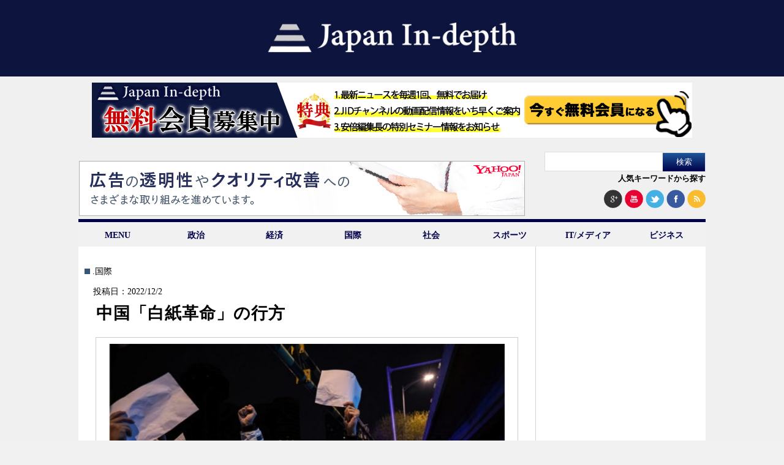

--- FILE ---
content_type: text/html; charset=UTF-8
request_url: https://japan-indepth.jp/?p=71413
body_size: 15887
content:
<!DOCTYPE html><head><meta charset="UTF-8"><meta name='robots' content='max-image-preview:large' /><link media="all" href="https://japan-indepth.jp/wp-content/cache/autoptimize/css/autoptimize_600def5383308c35e828ac3b23d50d1c.css" rel="stylesheet"><title>中国「白紙革命」の行方 | &quot;Japan In-depth&quot;［ジャパン・インデプス］</title><meta name="robots" content="max-snippet:-1, max-image-preview:large, max-video-preview:-1"/><meta name="keywords" content="pcr,ゼロコロナ,ロックダウン,中国,党大会,共産党,天安門事件,民主化,澁谷司,白紙革命,習近平,.国際" /><link rel="canonical" href="https://japan-indepth.jp/?p=71413" /><meta property="og:site_name" content="NEXT MEDIA &quot;Japan In-depth&quot;［ジャパン・インデプス］" /><meta property="og:type" content="article" /><meta property="og:title" content="中国「白紙革命」の行方 | &quot;Japan In-depth&quot;［ジャパン・インデプス］" /><meta property="og:url" content="https://japan-indepth.jp/?p=71413" /><meta property="og:image" content="https://s3-ap-northeast-1.amazonaws.com/japanindepth/wp-content/uploads/2022/12/J221202shibuyatop.jpg" /><meta property="og:image:secure_url" content="https://s3-ap-northeast-1.amazonaws.com/japanindepth/wp-content/uploads/2022/12/J221202shibuyatop.jpg" /><meta property="og:image:width" content="1000" /><meta property="og:image:height" content="650" /><meta property="article:published_time" content="2022-12-02T09:00:00Z" /><meta property="article:modified_time" content="2022-12-02T02:29:56Z" /><meta property="twitter:card" content="summary_large_image" /><meta property="twitter:domain" content="japan-indepth.jp" /><meta property="twitter:title" content="中国「白紙革命」の行方 | &quot;Japan In-depth&quot;［ジャパン・インデプス］" /><meta property="twitter:image" content="https://s3-ap-northeast-1.amazonaws.com/japanindepth/wp-content/uploads/2022/12/J221202shibuyatop.jpg" /> <script type="application/ld+json" class="aioseo-schema">{"@context":"https:\/\/schema.org","@graph":[{"@type":"WebSite","@id":"https:\/\/japan-indepth.jp\/#website","url":"https:\/\/japan-indepth.jp\/","name":"\"Japan In-depth\"\uff3b\u30b8\u30e3\u30d1\u30f3\u30fb\u30a4\u30f3\u30c7\u30d7\u30b9\uff3d","description":"\u30cb\u30c3\u30dd\u30f3\u306e\u6df1\u5c64\u3092\u5404\u754c\u306e\u5c02\u9580\u5bb6\u304c\u5206\u304b\u308a\u3084\u3059\u304f\u89e3\u8aac","publisher":{"@id":"https:\/\/japan-indepth.jp\/#organization"},"potentialAction":{"@type":"SearchAction","target":"https:\/\/japan-indepth.jp\/?s={search_term_string}","query-input":"required name=search_term_string"}},{"@type":"Organization","@id":"https:\/\/japan-indepth.jp\/#organization","name":"NEXT MEDIA \"Japan In-depth\"\uff3b\u30b8\u30e3\u30d1\u30f3\u30fb\u30a4\u30f3\u30c7\u30d7\u30b9\uff3d","url":"https:\/\/japan-indepth.jp\/"},{"@type":"BreadcrumbList","@id":"https:\/\/japan-indepth.jp\/?p=71413#breadcrumblist","itemListElement":[{"@type":"ListItem","@id":"https:\/\/japan-indepth.jp\/#listItem","position":"1","item":{"@id":"https:\/\/japan-indepth.jp\/#item","name":"\u30db\u30fc\u30e0","description":"\u30cb\u30e5\u30fc\u30b9\u306e\u6df1\u5c64\u3092\u5fb9\u5e95\u89e3\u8aac\u3059\u308bWEB\u30e1\u30c7\u30a3\u30a2","url":"https:\/\/japan-indepth.jp\/"},"nextItem":"https:\/\/japan-indepth.jp\/?p=71413#listItem"},{"@type":"ListItem","@id":"https:\/\/japan-indepth.jp\/?p=71413#listItem","position":"2","item":{"@id":"https:\/\/japan-indepth.jp\/?p=71413#item","name":"\u4e2d\u56fd\u300c\u767d\u7d19\u9769\u547d\u300d\u306e\u884c\u65b9","url":"https:\/\/japan-indepth.jp\/?p=71413"},"previousItem":"https:\/\/japan-indepth.jp\/#listItem"}]},{"@type":"Person","@id":"https:\/\/japan-indepth.jp\/?author=386#author","url":"https:\/\/japan-indepth.jp\/?author=386","name":"NORIKO FUJITANI"},{"@type":"WebPage","@id":"https:\/\/japan-indepth.jp\/?p=71413#webpage","url":"https:\/\/japan-indepth.jp\/?p=71413","name":"\u4e2d\u56fd\u300c\u767d\u7d19\u9769\u547d\u300d\u306e\u884c\u65b9 | \"Japan In-depth\"\uff3b\u30b8\u30e3\u30d1\u30f3\u30fb\u30a4\u30f3\u30c7\u30d7\u30b9\uff3d","inLanguage":"ja","isPartOf":{"@id":"https:\/\/japan-indepth.jp\/#website"},"breadcrumb":{"@id":"https:\/\/japan-indepth.jp\/?p=71413#breadcrumblist"},"author":"https:\/\/japan-indepth.jp\/?p=71413#author","creator":"https:\/\/japan-indepth.jp\/?p=71413#author","image":{"@type":"ImageObject","@id":"https:\/\/japan-indepth.jp\/#mainImage","url":"https:\/\/s3-ap-northeast-1.amazonaws.com\/japanindepth\/wp-content\/uploads\/2022\/12\/J221202shibuyatop.jpg","width":"1000","height":"650"},"primaryImageOfPage":{"@id":"https:\/\/japan-indepth.jp\/?p=71413#mainImage"},"datePublished":"2022-12-02T09:00:00+09:00","dateModified":"2022-12-02T02:29:56+09:00"},{"@type":"Article","@id":"https:\/\/japan-indepth.jp\/?p=71413#article","name":"\u4e2d\u56fd\u300c\u767d\u7d19\u9769\u547d\u300d\u306e\u884c\u65b9 | \"Japan In-depth\"\uff3b\u30b8\u30e3\u30d1\u30f3\u30fb\u30a4\u30f3\u30c7\u30d7\u30b9\uff3d","headline":"\u4e2d\u56fd\u300c\u767d\u7d19\u9769\u547d\u300d\u306e\u884c\u65b9","author":{"@id":"https:\/\/japan-indepth.jp\/?author=386#author"},"publisher":{"@id":"https:\/\/japan-indepth.jp\/#organization"},"datePublished":"2022-12-02T09:00:00+09:00","dateModified":"2022-12-02T02:29:56+09:00","articleSection":".\u56fd\u969b, PCR, \u30bc\u30ed\u30b3\u30ed\u30ca, \u30ed\u30c3\u30af\u30c0\u30a6\u30f3, \u4e2d\u56fd, \u515a\u5927\u4f1a, \u5171\u7523\u515a, \u5929\u5b89\u9580\u4e8b\u4ef6, \u6c11\u4e3b\u5316, \u6f81\u8c37\u53f8, \u767d\u7d19\u9769\u547d, \u7fd2\u8fd1\u5e73","mainEntityOfPage":{"@id":"https:\/\/japan-indepth.jp\/?p=71413#webpage"},"isPartOf":{"@id":"https:\/\/japan-indepth.jp\/?p=71413#webpage"},"image":{"@type":"ImageObject","@id":"https:\/\/japan-indepth.jp\/#articleImage","url":"https:\/\/s3-ap-northeast-1.amazonaws.com\/japanindepth\/wp-content\/uploads\/2022\/12\/J221202shibuyatop.jpg","width":"1000","height":"650"}}]}</script> <link rel='dns-prefetch' href='//codoc.jp' /><link rel='dns-prefetch' href='//japan-indepth.jp' /> <script type="text/javascript">window._wpemojiSettings = {"baseUrl":"https:\/\/s.w.org\/images\/core\/emoji\/14.0.0\/72x72\/","ext":".png","svgUrl":"https:\/\/s.w.org\/images\/core\/emoji\/14.0.0\/svg\/","svgExt":".svg","source":{"concatemoji":"https:\/\/japan-indepth.jp\/wp-includes\/js\/wp-emoji-release.min.js?ver=6.2.7"}};
/*! This file is auto-generated */
!function(e,a,t){var n,r,o,i=a.createElement("canvas"),p=i.getContext&&i.getContext("2d");function s(e,t){p.clearRect(0,0,i.width,i.height),p.fillText(e,0,0);e=i.toDataURL();return p.clearRect(0,0,i.width,i.height),p.fillText(t,0,0),e===i.toDataURL()}function c(e){var t=a.createElement("script");t.src=e,t.defer=t.type="text/javascript",a.getElementsByTagName("head")[0].appendChild(t)}for(o=Array("flag","emoji"),t.supports={everything:!0,everythingExceptFlag:!0},r=0;r<o.length;r++)t.supports[o[r]]=function(e){if(p&&p.fillText)switch(p.textBaseline="top",p.font="600 32px Arial",e){case"flag":return s("\ud83c\udff3\ufe0f\u200d\u26a7\ufe0f","\ud83c\udff3\ufe0f\u200b\u26a7\ufe0f")?!1:!s("\ud83c\uddfa\ud83c\uddf3","\ud83c\uddfa\u200b\ud83c\uddf3")&&!s("\ud83c\udff4\udb40\udc67\udb40\udc62\udb40\udc65\udb40\udc6e\udb40\udc67\udb40\udc7f","\ud83c\udff4\u200b\udb40\udc67\u200b\udb40\udc62\u200b\udb40\udc65\u200b\udb40\udc6e\u200b\udb40\udc67\u200b\udb40\udc7f");case"emoji":return!s("\ud83e\udef1\ud83c\udffb\u200d\ud83e\udef2\ud83c\udfff","\ud83e\udef1\ud83c\udffb\u200b\ud83e\udef2\ud83c\udfff")}return!1}(o[r]),t.supports.everything=t.supports.everything&&t.supports[o[r]],"flag"!==o[r]&&(t.supports.everythingExceptFlag=t.supports.everythingExceptFlag&&t.supports[o[r]]);t.supports.everythingExceptFlag=t.supports.everythingExceptFlag&&!t.supports.flag,t.DOMReady=!1,t.readyCallback=function(){t.DOMReady=!0},t.supports.everything||(n=function(){t.readyCallback()},a.addEventListener?(a.addEventListener("DOMContentLoaded",n,!1),e.addEventListener("load",n,!1)):(e.attachEvent("onload",n),a.attachEvent("onreadystatechange",function(){"complete"===a.readyState&&t.readyCallback()})),(e=t.source||{}).concatemoji?c(e.concatemoji):e.wpemoji&&e.twemoji&&(c(e.twemoji),c(e.wpemoji)))}(window,document,window._wpemojiSettings);</script> <script type='text/javascript' id='jquery-js-after'>jQuery(document).ready(function() {
	jQuery(".e6f52dc566d20a520ffae7bd1dec9ffb").click(function() {
		jQuery.post(
			"https://japan-indepth.jp/wp-admin/admin-ajax.php", {
				"action": "quick_adsense_onpost_ad_click",
				"quick_adsense_onpost_ad_index": jQuery(this).attr("data-index"),
				"quick_adsense_nonce": "6d96e8c35a",
			}, function(response) { }
		);
	});
});</script> <link rel="https://api.w.org/" href="https://japan-indepth.jp/index.php?rest_route=/" /><link rel="alternate" type="application/json" href="https://japan-indepth.jp/index.php?rest_route=/wp/v2/posts/71413" /><link rel="EditURI" type="application/rsd+xml" title="RSD" href="https://japan-indepth.jp/xmlrpc.php?rsd" /><link rel="wlwmanifest" type="application/wlwmanifest+xml" href="https://japan-indepth.jp/wp-includes/wlwmanifest.xml" /><meta name="generator" content="WordPress 6.2.7" /><link rel='shortlink' href='https://japan-indepth.jp/?p=71413' /><link rel="alternate" type="application/json+oembed" href="https://japan-indepth.jp/index.php?rest_route=%2Foembed%2F1.0%2Fembed&#038;url=https%3A%2F%2Fjapan-indepth.jp%2F%3Fp%3D71413" /><link rel="alternate" type="text/xml+oembed" href="https://japan-indepth.jp/index.php?rest_route=%2Foembed%2F1.0%2Fembed&#038;url=https%3A%2F%2Fjapan-indepth.jp%2F%3Fp%3D71413&#038;format=xml" /><meta name="generator" content="Site Kit by Google 1.116.0" /><script type="text/javascript" src="https://japan-indepth.jp/wp-content/plugins/quicktime-embed/qtobject.js"></script> <script type="text/javascript">window._se_plugin_version = '8.1.9';</script> <script type="text/javascript">window._wp_rp_static_base_url = 'https://wprp.sovrn.com/static/';
	window._wp_rp_wp_ajax_url = "https://japan-indepth.jp/wp-admin/admin-ajax.php";
	window._wp_rp_plugin_version = '3.6.4';
	window._wp_rp_post_id = '71413';
	window._wp_rp_num_rel_posts = '4';
	window._wp_rp_thumbnails = true;
	window._wp_rp_post_title = '%E4%B8%AD%E5%9B%BD%E3%80%8C%E7%99%BD%E7%B4%99%E9%9D%A9%E5%91%BD%E3%80%8D%E3%81%AE%E8%A1%8C%E6%96%B9';
	window._wp_rp_post_tags = ['pcr', '%E3%82%BC%E3%83%AD%E3%82%B3%E3%83%AD%E3%83%8A', '%E3%83%AD%E3%83%83%E3%82%AF%E3%83%80%E3%82%A6%E3%83%B3', '%E4%B8%AD%E5%9B%BD', '%E5%85%9A%E5%A4%A7%E4%BC%9A', '%E5%85%B1%E7%94%A3%E5%85%9A', '%E5%A4%A9%E5%AE%89%E9%96%80%E4%BA%8B%E4%BB%B6', '%E6%B0%91%E4%B8%BB%E5%8C%96', '%E6%BE%81%E8%B0%B7%E5%8F%B8', '%E7%99%BD%E7%B4%99%E9%9D%A9%E5%91%BD', '%E7%BF%92%E8%BF%91%E5%B9%B3', '.%E5%9B%BD%E9%9A%9B', 'kevin', 'a'];
	window._wp_rp_promoted_content = true;</script>  <script>(function (d, s, id) {
        var js, fjs = d.getElementsByTagName(s)[0];
        if (d.getElementById(id)) return;
        js = d.createElement(s);
        js.id = id;
        js.src = "//connect.facebook.net/ja_JP/sdk.js#xfbml=1&version=v2.7";
        fjs.parentNode.insertBefore(js, fjs);
    }(document, 'script', 'facebook-jssdk'));</script> <link rel="amphtml" href="https://japan-indepth.jp/?p=71413&#038;amp"> <script src="https://japan-indepth.jp/wp-content/themes/Japan-Indepth/jquery-1.11.1.min.js"></script> <script src="https://japan-indepth.jp/wp-content/themes/Japan-Indepth/imgLiquid-min.js"></script> <script>jQuery(document).ready(function($){
    $('.subMenu').hide();
    //
    $('.accordion .archive').click(function(e){     
        $('+div.subMenu',this).slideToggle();
		});
	});</script>  <script>(function() {
  var _fbq = window._fbq || (window._fbq = []);
  if (!_fbq.loaded) {
    var fbds = document.createElement('script');
    fbds.async = true;
    fbds.src = '//connect.facebook.net/en_US/fbds.js';
    var s = document.getElementsByTagName('script')[0];
    s.parentNode.insertBefore(fbds, s);
    _fbq.loaded = true;
  }
})();
window._fbq = window._fbq || [];
window._fbq.push(['track', '6028090277049', {'value':'0.00','currency':'JPY'}]);</script> <noscript><img height="1" width="1" alt="" style="display:none" src="https://www.facebook.com/tr?ev=6028090277049&amp;cd[value]=0.00&amp;cd[currency]=JPY&amp;noscript=1" /></noscript>  <script>!function(f,b,e,v,n,t,s){if(f.fbq)return;n=f.fbq=function(){n.callMethod?
n.callMethod.apply(n,arguments):n.queue.push(arguments)};if(!f._fbq)f._fbq=n;
n.push=n;n.loaded=!0;n.version='2.0';n.queue=[];t=b.createElement(e);t.async=!0;
t.src=v;s=b.getElementsByTagName(e)[0];s.parentNode.insertBefore(t,s)}(window,
document,'script','//connect.facebook.net/en_US/fbevents.js');

fbq('init', '1668318060046821');
fbq('track', "PageView");</script> <noscript><img height="1" width="1" style="display:none"
src="https://www.facebook.com/tr?id=1668318060046821&ev=PageView&noscript=1"
/></noscript>  <script type="text/javascript">(function(add, cla){window['UserHeatTag']=cla;window[cla]=window[cla]||function(){(window[cla].q=window[cla].q||[]).push(arguments)},window[cla].l=1*new Date();var ul=document.createElement('script');var tag = document.getElementsByTagName('script')[0];ul.async=1;ul.src=add;tag.parentNode.insertBefore(ul,tag);})('//uh.nakanohito.jp/uhj2/uh.js', '_uhtracker');_uhtracker({id:'uha3B5jTIW'});</script> <link rel="stylesheet" href="https://maxcdn.bootstrapcdn.com/font-awesome/4.3.0/css/font-awesome.min.css">  <script async src="https://www.googletagmanager.com/gtag/js?id=UA-54616071-3"></script> <script>window.dataLayer = window.dataLayer || [];
  function gtag(){dataLayer.push(arguments);}
  gtag('js', new Date());

  gtag('config', 'UA-54616071-3');</script> </head><body> <script>(function(i,s,o,g,r,a,m){i['GoogleAnalyticsObject']=r;i[r]=i[r]||function(){
  (i[r].q=i[r].q||[]).push(arguments)},i[r].l=1*new Date();a=s.createElement(o),
  m=s.getElementsByTagName(o)[0];a.async=1;a.src=g;m.parentNode.insertBefore(a,m)
  })(window,document,'script','https://www.google-analytics.com/analytics.js','ga');

  ga('create', 'UA-54616071-1', 'auto');
  ga('send', 'pageview');
  
  $(function() {
  	$("#search_by_popular_words > a").click(function () {
  		var p = $("#execphp-7").offset().top-30;
  		$('html,body').animate({ scrollTop: p }, 'slow');
  		return false;
  	});
  });

  <!-- 画像リサイズ201503導入 -->
$(document).ready(function () {
  $(".img-inner").imgLiquid({fill:false});
	$(".thum-inner").imgLiquid({fill:false});
  //$(".imgLiquidNoFill").imgLiquid({fill:false});
});</script> <div id="fb-root"></div> <script>(function(d, s, id) {
  var js, fjs = d.getElementsByTagName(s)[0];
  if (d.getElementById(id)) return;
  js = d.createElement(s); js.id = id;
  js.src = "//connect.facebook.net/ja_JP/sdk.js#xfbml=1&version=v2.5&appId=141831259243386";
  fjs.parentNode.insertBefore(js, fjs);
}(document, 'script', 'facebook-jssdk'));</script> <div id="bg"><header class="nhd clearfix"><h1><a href="https://japan-indepth.jp"><img src="https://japan-indepth.jp/wp-content/themes/Japan-Indepth/images/logo_bg_blue.png" alt="Japan In-depth" class="logo"></a></h1><div style="width:980px; margin:0 auto;padding:10px 0 5px 0;"> <a href="https://japan-indepth.jp/?page_id=43937"><img src="https://japan-indepth.jp/wp-content/uploads/2022/09/jid_member_20220921.png" alt="無料会員募集中"></a></div><ul class="ad-sns-set clearfix"><li class="h-banner-area"> <script type="text/javascript" language="JavaScript">yads_ad_ds = '20209_14961';</script> <script type="text/javascript" language="JavaScript" src="https://yads.yahoo.co.jp/js/yads.js"></script> </li><li class="searchsns-area"><form role="search" method="get" id="searchform" class="searchform" action="https://japan-indepth.jp/"><div> <label class="screen-reader-text" for="s">検索:</label> <input type="text" value="" name="s" id="s" /> <input type="submit" id="searchsubmit" value="検索" /></div></form><div id="search_by_popular_words"><a href="#">人気キーワードから探す</a></div> <span> <a href="https://plus.google.com/u/0/b/112922819923224030010/112922819923224030010" target="blank"><img src="https://japan-indepth.jp/wp-content/themes/Japan-Indepth/images/google+.png" alt="googleplus"></a> <a href="https://www.youtube.com/channel/UCe-O-tGgzpiFpOqgwh-WmOA" target="blank"><img src="https://japan-indepth.jp/wp-content/themes/Japan-Indepth/images/you_tube.png" alt="youtube" ></a> <a href="https://twitter.com/japan_indepth" target="blank"><img src="https://japan-indepth.jp/wp-content/themes/Japan-Indepth/images/twitter2.png" alt="twitter" ></a> <a href="https://www.facebook.com/pages/Japan-In-depth/881025135256351" target="blank"><img src="https://japan-indepth.jp/wp-content/themes/Japan-Indepth/images/facebook2.png" alt="facebook" ></a> <a href="https://japan-indepth.jp/?feed=rss2" target="blank"><img src="https://japan-indepth.jp/wp-content/themes/Japan-Indepth/images/rss2.png" alt="rss" ></a> </span></li></ul><ul id="fade-in2" class="dropmenu"><li><a href="#">MENU</a><ul id=""><li><a href="https://japan-indepth.jp">HOME</a></li><li><a href="https://japan-indepth.jp/?cat=16">お知らせ</a></li><li><a href="https://japan-indepth.jp/?page_id=22">ご挨拶</a></li><li><a href="https://japan-indepth.jp/?post_type=articleauthor">執筆者一覧</a></li><li><a href="https://japan-indepth.jp/?page_id=516">プライバシーポリシー</a></li><li><a href="https://japan-indepth.jp/?page_id=357">お問い合わせ</a></li></ul></li><li><a href="https://japan-indepth.jp/?cat=38">政治</a></li><li><a href="https://japan-indepth.jp/?cat=39">経済</a></li><li><a href="https://japan-indepth.jp/?cat=6">国際</a></li><li><a href="https://japan-indepth.jp/?cat=25">社会</a></li><li><a href="https://japan-indepth.jp/?cat=137">スポーツ</a></li><li><a href="https://japan-indepth.jp/?cat=195">IT/メディア</a></li><li><a href="https://japan-indepth.jp/?cat=148">ビジネス</a></li></ul></header><div id="wrapper"><div id="main"><div id="new"><div class="singlecontent"> <span class="category"><a href="https://japan-indepth.jp/?cat=6" rel="category">.国際</a> </span><span class="date">　投稿日：2022/12/2</span><h3>中国「白紙革命」の行方</h3><div class="img-area"><div class="img-inner imgLiquid"> <img width="624" height="415" src="https://s3-ap-northeast-1.amazonaws.com/japanindepth/wp-content/uploads/2022/12/J221202shibuyatop-624x415.jpg" class="attachment-624x468 size-624x468 wp-post-image" alt="" decoding="async" /></div></div><div class="singlecontent2"><div class="del-w"><div class='wp_social_bookmarking_light'><div class="wsbl_facebook_share"><div id="fb-root"></div><fb:share-button href="https://japan-indepth.jp/?p=71413" type="button_count" ></fb:share-button></div><div class="wsbl_facebook_like"><div id="fb-root"></div><fb:like href="https://japan-indepth.jp/?p=71413" layout="button_count" action="like" width="100" share="false" show_faces="false" ></fb:like></div><div class="wsbl_twitter"><a href="https://twitter.com/share" class="twitter-share-button" data-url="https://japan-indepth.jp/?p=71413" data-text="中国「白紙革命」の行方" data-via="japan_indepth" data-lang="ja">Tweet</a></div><div class="wsbl_line"><a href='http://line.me/R/msg/text/?%E4%B8%AD%E5%9B%BD%E3%80%8C%E7%99%BD%E7%B4%99%E9%9D%A9%E5%91%BD%E3%80%8D%E3%81%AE%E8%A1%8C%E6%96%B9%0D%0Ahttps%3A%2F%2Fjapan-indepth.jp%2F%3Fp%3D71413' title='LINEで送る' rel=nofollow class='wp_social_bookmarking_light_a' ><img src='https://japan-indepth.jp/wp-content/plugins/wp-social-bookmarking-light/public/images/line88x20.png' alt='LINEで送る' title='LINEで送る' width='88' height='20' class='wp_social_bookmarking_light_img' /></a></div><div class="wsbl_hatena_button"><a href="//b.hatena.ne.jp/entry/https://japan-indepth.jp/?p=71413" class="hatena-bookmark-button" data-hatena-bookmark-title="中国「白紙革命」の行方" data-hatena-bookmark-layout="standard" title="このエントリーをはてなブックマークに追加"> <img src="//b.hatena.ne.jp/images/entry-button/button-only@2x.png" alt="このエントリーをはてなブックマークに追加" width="20" height="20" style="border: none;" /></a><script type="text/javascript" src="//b.hatena.ne.jp/js/bookmark_button.js" charset="utf-8" async="async"></script></div></div> <br class='wp_social_bookmarking_light_clear' /><div class="e6f52dc566d20a520ffae7bd1dec9ffb" data-index="3" style="float: none; margin:5px 0 5px 0; text-align:center;"><div class="ad-set"> <script async src="//pagead2.googlesyndication.com/pagead/js/adsbygoogle.js"></script>  <ins class="adsbygoogle adslot_2"
 style="display:inline-block"
 data-ad-client="ca-pub-9758356432339035"
 data-ad-slot="4435139705"></ins> <script>(adsbygoogle = window.adsbygoogle || []).push({});</script> </div></div></p><p class="has-text-align-right"><a href="https://japan-indepth.jp/?tag=%E6%BE%81%E8%B0%B7%E5%8F%B8">澁谷司</a>（アジア太平洋交流学会会長）</p><p><strong>【まとめ】</strong><strong></strong></p><p><strong>・彭載舟が10月30日「PCR検査は不要、習近平を罷免せよ」等のスローガンを掲げ、「北京四通橋横断幕事件」を起こした。</strong><strong></strong></p><p><strong>・習近平政権のロックダウンやPCR検査に対し、学生達は白紙を掲げて抗議の意志を示した。</strong><strong></strong></p><p><strong>・習近平政権が「第2次天安門事件」を起こせば、米国を中心とする世界が中国に対する制裁が更に厳しくなるのではないか。</strong></p><p>　</p><p>周知の如く、<strong>今年（2022年）10月13日</strong>、突如、<strong>彭載舟</strong>による「<strong>北京四通橋横断幕事件</strong>」が起きている。中国共産党第20回全国代表大会開催3日前だった。</p><p><strong>彭載舟の掲げた内容こそ、たぶん“民意”を代表していた</strong>のではないだろうか。結局、<strong>第20回党大会では、習近平主席の「第3期目続投」が決定し、“民意”とは逆の結果となった。</strong><strong></strong></p><p>彭載舟は裁判にかけられ、死刑になると思われた。けれども、裁判所で審議する際、判事・検事らが、彭の罪状として彼が「国賊、習近平を罷免せよ」と抗議したなどと言えるはずがない。そのためか、彭載舟は精神病院送りになる可能性が高い（a）という。</p><p>これで「北京四通橋横断幕事件」は一件落着、そして、事件は“風化”するかと思われた。しかし、同事件はSNSで拡散されていたのである。</p><p>さて、11月24日、新疆ウイグル自治区ウルムチ市の高層マンション15階から出火した。火は17階まで昇り、煙は21階まで上がった。</p><p>消防車がマンション付近へやって来た。ところが、当地では、厳格な「ゼロコロナ政策」が実施されていたので、約2時間も消火活動が遅れている。そのため、10人が死亡、9人が負傷した。だが、怪我人らが救急車で運ばれた病院の当直の医師の話では、死者は44人もいた（b）という。</p><p>ウルムチ市の火災を契機に、同市、北京市、上海市、南京市、広州市、武漢市等で、まず学生が立ち上がった。そこに、市民らが加わったのである。</p><p><strong>習近平政権は、約3年近くも、厳しいロックダウンやPCR検査を行い、人民の自由を奪って来た。</strong>そこで、<strong>学生達は(A4の)白紙を掲げて、抗議の意志を示した。</strong><strong></strong></p><p>彭載舟の命を賭けたパフォーマンス（「<strong>PCR検査は不要、習近平を罷免せよ」等のスローガン</strong>）は、人々に知れ渡っていたのである。抗議者が「白紙」を掲げるだけで彭の主張は十分伝わった。他方、<strong>警察当局は「白紙」を掲げただけの学生らを起訴するのが難しかったのである</strong>（c）。</p><p></p><p>実は、各地の集会で、学生や市民らが「共産党退陣」や「習近平退陣」を連呼した。おそらく、1989年の「<strong>民主化運動</strong>」以来、このような共産党トップの辞任要求はなかったのではないか。</p><p>デモ隊らの習近平主席の退陣要求は理解できる。しかし、万が一、共産党が「退陣」した場合、一体どうなるのか。</p><p>よく知られているように、<strong>中国は普通の民主主義国家とは異なり、共産党に代わる合法的野党が存在しない。</strong>中国民主党という非合法な政党が、地下に潜伏している。だが、同党が突然、現れても政権を担当できるとも思えない。</p><p>一方、共産党の8友党が共産党に代わって政権を担えるだろうか。所詮、弱小翼賛政党である。したがって、それも極めて考えにくい。</p><p>だとしたら、やはり人民解放軍が全面的に表に出て、軍事政権を樹立するのではないか。あるいは、清末民初のように、軍閥が跋扈する公算が大きい。</p><p>ところで、武漢市の抗議デモでは、警察、あるいは武装警察がデモ隊を蹴散らすため、発砲した（d）疑いが持たれている。</p><p>また、上海市では、すでにデモ鎮圧用車両が用意されている（e）という。明らかに、習近平政権は、人民弾圧の準備を始めたようである。</p><p>元来、<strong>習近平政権は、人民を徹底的に抑圧して管理するのをモットーとしている。</strong>「ゼロコロナ政策」もその一環である。だから、これ以上、各地でデモが激しくなれば「第2次天安門事件」（武力による人民の弾圧）が起こる可能性を排除できないだろう。</p><p>実際、習近平政策は、すでにこれを香港で行って来ている。けれども、仮に、<strong>習近平政権が「第2次天安門事件」を起こせば、米国（f）を中心とする世界（g）が中国に対する制裁が更に厳しくなるのではないか。</strong>すでに、<strong>中国経済はかなり悪化している。</strong>近い将来、経済破綻を起こしてもおかしくないだろう。</p><p>ただ、<strong>中国の政治的経済的混乱は、世界へ与えるインパクトが大きい。</strong>したがって、<strong>中国の「ソフトランディング」を期待したい</strong>のは我々だけではないだろう。</p><p>〔注〕</p><p>（a）『万維ビデオ』「勇士・彭立発の消息あり」（2022年11月12日付）</p><p>(<a href="https://video.creaders.net/2022/11/12/2546200.html">https://video.creaders.net/2022/11/12/2546200.html</a>)</p><p>（b）『中国瞭望』「新疆ウイグル自治区の火災、ネットでは死者44人と噂される　民衆が政府庁舎を取り囲み、市党書記を罵倒する」（2022年11月25日付）</p><p>(<a href="https://news.creaders.net/china/2022/11/25/2550784.html">https://news.creaders.net/china/2022/11/25/2550784.html</a>)</p><p>（c）『中国瞭望』「『<a href="https://japan-indepth.jp/?tag=%E7%99%BD%E7%B4%99%E9%9D%A9%E5%91%BD" class="st_tag internal_tag"  title="Posts tagged with 白紙革命">白紙革命</a>』に参加しても罪は問えない？ネットが武装警察拘束の詳細を暴露」（2022年11月28日付）</p><p>(<a href="https://news.creaders.net/china/2022/11/28/2551677.html">https://news.creaders.net/china/2022/11/28/2551677.html</a>)</p><p>（d）『中国瞭望』「武漢、銃声を聞いて驚く! 民衆はパニックになって逃げ出す&#8230;。」（2022年11月27日付）</p><p>(<a href="https://news.creaders.net/china/2022/11/27/2551361.html">https://news.creaders.net/china/2022/11/27/2551361.html</a>)</p><p>（e）『中国瞭望』「当局に『大きな動き』？ 上海市街中に暴動鎮圧用車両が出現」（2022年11月27日付）</p><p>(<a href="https://news.creaders.net/china/2022/11/27/2551383.html">https://news.creaders.net/china/2022/11/27/2551383.html</a>)</p><p>（f）『中国瞭望』「中国での抗議行動発生を受け、ホワイトハウスが声明を発表」（2022年11月28日付）</p><p>(<a href="https://news.creaders.net/us/2022/11/28/2551608.html">https://news.creaders.net/us/2022/11/28/2551608.html</a>)</p><p>（g）『中国瞭望』「白紙革命は瞬く間に世界に伝わる 国連人権機関が声を上げる」（2022年11月28日付）</p><p>(<a href="https://news.creaders.net/china/2022/11/28/2551587.html">https://news.creaders.net/china/2022/11/28/2551587.html</a>)</p><p>トップ写真：ゼロコロナ政策への抗議を行う民衆（2022年11月28日 <a href="https://japan-indepth.jp/?tag=%E4%B8%AD%E5%9B%BD" class="st_tag internal_tag"  title="Posts tagged with 中国">中国</a>・北京）　出典：<a href="https://www.gettyimages.co.jp/detail/%E3%83%8B%E3%83%A5%E3%83%BC%E3%82%B9%E5%86%99%E7%9C%9F/protesters-shout-slogans-during-a-protest-against-chinas-strict-%E3%83%8B%E3%83%A5%E3%83%BC%E3%82%B9%E5%86%99%E7%9C%9F/1445024204?phrase=China%20Demo&amp;adppopup=true">Photo by Kevin Frayer/Getty Images</a></p><p><p></p><br><br><div style='padding:10px 0;border-top:1px solid #aaa;border-bottom:1px solid #aaa;'><span style='font-weight:bold;'>タグ</span>：<a href='/?tag=PCR'>PCR</a>, <a href='/?tag=ゼロコロナ'>ゼロコロナ</a>, <a href='/?tag=ロックダウン'>ロックダウン</a>, <a href='/?tag=中国'>中国</a>, <a href='/?tag=党大会'>党大会</a>, <a href='/?tag=共産党'>共産党</a>, <a href='/?tag=天安門事件'>天安門事件</a>, <a href='/?tag=民主化'>民主化</a>, <a href='/?tag=澁谷司'>澁谷司</a>, <a href='/?tag=白紙革命'>白紙革命</a>, <a href='/?tag=習近平'>習近平</a></div><div class="e6f52dc566d20a520ffae7bd1dec9ffb" data-index="1" style="float: none; margin:5px 0 5px 0; text-align:center;"><div class="ad-set"> <ins class="adsbygoogle adslot_1" style="display:inline-block;" data-ad-client="ca-pub-9758356432339035" data-ad-slot="1481673303"></ins> <script async src="//pagead2.googlesyndication.com/pagead/js/adsbygoogle.js"></script> <script>(adsbygoogle = window.adsbygoogle || []).push({});</script> </div></div><div style="font-size: 0px; height: 0px; line-height: 0px; margin: 0; padding: 0; clear: both;"></div><div class="wp_rp_wrap  wp_rp_vertical_m" id="wp_rp_first"><div class="wp_rp_content"><h3 class="related_post_title">あわせて読みたい</h3><ul class="related_post wp_rp"><li data-position="0" data-poid="in-70323" data-post-type="none" ><a href="https://japan-indepth.jp/?p=70323" class="wp_rp_thumbnail"><img src="https://s3-ap-northeast-1.amazonaws.com/japanindepth/wp-content/uploads/2022/10/J221012shibuyatop-164x122.jpg" alt="続・党大会直前、異常事態続く中国共産党" width="164" height="122" /></a><a href="https://japan-indepth.jp/?p=70323" class="wp_rp_title">続・党大会直前、異常事態続く中国共産党</a></li><li data-position="1" data-poid="in-67433" data-post-type="none" ><a href="https://japan-indepth.jp/?p=67433" class="wp_rp_thumbnail"><img src="https://s3-ap-northeast-1.amazonaws.com/japanindepth/wp-content/uploads/2022/06/CBF9AD32-DAA0-48B2-AB18-7971EF5F960F-164x122.jpeg" alt="北京の人事と対EU外交姿勢の転換" width="164" height="122" /></a><a href="https://japan-indepth.jp/?p=67433" class="wp_rp_title">北京の人事と対EU外交姿勢の転換</a></li><li data-position="2" data-poid="in-73616" data-post-type="none" ><a href="https://japan-indepth.jp/?p=73616" class="wp_rp_thumbnail"><img src="https://s3-ap-northeast-1.amazonaws.com/japanindepth/wp-content/uploads/2023/02/6a04923474601cbaaca42a3c163299a1-164x122.png" alt="習政権に揺さぶり「李派」の「寝そべり」戦略" width="164" height="122" /></a><a href="https://japan-indepth.jp/?p=73616" class="wp_rp_title">習政権に揺さぶり「李派」の「寝そべり」戦略</a></li><li data-position="3" data-poid="in-70710" data-post-type="none" ><a href="https://japan-indepth.jp/?p=70710" class="wp_rp_thumbnail"><img src="https://s3-ap-northeast-1.amazonaws.com/japanindepth/wp-content/uploads/2022/10/J221027shibuyatop-164x122.jpg" alt="なぜ党大会で胡前主席は途中退席したのか" width="164" height="122" /></a><a href="https://japan-indepth.jp/?p=70710" class="wp_rp_title">なぜ党大会で胡前主席は途中退席したのか</a></li></ul></div></div><div class='wp_social_bookmarking_light'><div class="wsbl_facebook_share"><div id="fb-root"></div><fb:share-button href="https://japan-indepth.jp/?p=71413" type="button_count" ></fb:share-button></div><div class="wsbl_facebook_like"><div id="fb-root"></div><fb:like href="https://japan-indepth.jp/?p=71413" layout="button_count" action="like" width="100" share="false" show_faces="false" ></fb:like></div><div class="wsbl_twitter"><a href="https://twitter.com/share" class="twitter-share-button" data-url="https://japan-indepth.jp/?p=71413" data-text="中国「白紙革命」の行方" data-via="japan_indepth" data-lang="ja">Tweet</a></div><div class="wsbl_line"><a href='http://line.me/R/msg/text/?%E4%B8%AD%E5%9B%BD%E3%80%8C%E7%99%BD%E7%B4%99%E9%9D%A9%E5%91%BD%E3%80%8D%E3%81%AE%E8%A1%8C%E6%96%B9%0D%0Ahttps%3A%2F%2Fjapan-indepth.jp%2F%3Fp%3D71413' title='LINEで送る' rel=nofollow class='wp_social_bookmarking_light_a' ><img src='https://japan-indepth.jp/wp-content/plugins/wp-social-bookmarking-light/public/images/line88x20.png' alt='LINEで送る' title='LINEで送る' width='88' height='20' class='wp_social_bookmarking_light_img' /></a></div><div class="wsbl_hatena_button"><a href="//b.hatena.ne.jp/entry/https://japan-indepth.jp/?p=71413" class="hatena-bookmark-button" data-hatena-bookmark-title="中国「白紙革命」の行方" data-hatena-bookmark-layout="standard" title="このエントリーをはてなブックマークに追加"> <img src="//b.hatena.ne.jp/images/entry-button/button-only@2x.png" alt="このエントリーをはてなブックマークに追加" width="20" height="20" style="border: none;" /></a><script type="text/javascript" src="//b.hatena.ne.jp/js/bookmark_button.js" charset="utf-8" async="async"></script></div></div> <br class='wp_social_bookmarking_light_clear' /><div class="profile-area"><h5>この記事を書いた人</h5><div class="txtimg"><div class="txt"><h6>澁谷司<span>アジア太平洋交流学会会長</span></h6><p><p><span style="font-weight: 400;">1953年東京生まれ。</span><span style="font-weight: 400;">東京外国語大学中国語学科卒。</span><span style="font-weight: 400;">東京外国語大学大学院「地域研究」研究科修了。</span><span style="font-weight: 400;">元拓殖大学海外事情研究所教授。</span><span style="font-weight: 400;">アジア太平洋交流学会会長。</span></p></p></div><div class="img"><img alt="澁谷司" src="https://s3-ap-northeast-1.amazonaws.com/japanindepth/wp-content/uploads/2020/10/210619shibuyaprofnew.jpg"></div></div><div class="link-area"> <strong>ブログ</strong> / <strong>Facebook</strong> / <strong>Twitter</strong>&#12288;&#12288; <span><a href="/?tag=澁谷司"><img alt="link" src="https://japan-indepth.jp/wp-content/themes/Japan-Indepth/images/profile-link.png">執筆記事一覧</a></span></div><div class="profile-con-area"><h6>澁谷司の注目記事</h6><ul><li> <a href="https://japan-indepth.jp/?p=80170"> <img width="208" height="138" src="https://s3-ap-northeast-1.amazonaws.com/japanindepth/wp-content/uploads/2023/12/J231219shibuyatop-624x415.jpg" class="attachment-208x156x1 size-208x156x1 wp-post-image" alt="" decoding="async" loading="lazy" /><p class="link-p">習政権、社会主義路線を堅持するか【2024年を占う！】国際：　中国経済</p> </a></li><li> <a href="https://japan-indepth.jp/?p=80149"> <img width="208" height="138" src="https://s3-ap-northeast-1.amazonaws.com/japanindepth/wp-content/uploads/2023/12/18e13cc714a79a8ee20214d27f25951d-624x415.png" class="attachment-208x156x1 size-208x156x1 wp-post-image" alt="" decoding="async" loading="lazy" srcset="https://japan-indepth.jp/wp-content/uploads/2023/12/18e13cc714a79a8ee20214d27f25951d-624x415.png 624w, https://japan-indepth.jp/wp-content/uploads/2023/12/18e13cc714a79a8ee20214d27f25951d-768x510.png 768w, https://japan-indepth.jp/wp-content/uploads/2023/12/18e13cc714a79a8ee20214d27f25951d.png 1204w" sizes="(max-width: 208px) 100vw, 208px" /><p class="link-p">経済悪化で習政権窮地へ　【2024年を占う！】国際・中国内政　</p> </a></li><li> <a href="https://japan-indepth.jp/?p=79787"> <img width="208" height="138" src="https://s3-ap-northeast-1.amazonaws.com/japanindepth/wp-content/uploads/2023/11/b5a6e58c84ff0aeea19229cf61f2c06f-624x415.png" class="attachment-208x156x1 size-208x156x1 wp-post-image" alt="" decoding="async" loading="lazy" /><p class="link-p">中国で子供にマイコプラズマ肺炎流行</p> </a></li><li> <a href="https://japan-indepth.jp/?p=79302"> <img width="208" height="138" src="https://s3-ap-northeast-1.amazonaws.com/japanindepth/wp-content/uploads/2023/11/J231112shibuyatop-624x415.jpg" class="attachment-208x156x1 size-208x156x1 wp-post-image" alt="" decoding="async" loading="lazy" /><p class="link-p">李克強前首相死去とその告別式</p> </a></li></ul></div></div></div><div class="fb-comments" data-href="https://japan-indepth.jp/?p=71413" data-width="700" data-numposts="10"></div></div></div></div><div id="popular"><h2>人気記事</h2><li id="wpp-2" class="widget popular-posts"><ul><div class ="notop"><li> <a href="https://japan-indepth.jp/?p=89763" target="_self"><img data-img-src="https://japan-indepth.jp/wp-content/uploads/wordpress-popular-posts/89763-featured-208x156.jpg" width="208" height="156" alt="" class="wpp-thumbnail wpp_featured wpp-lazyload wpp_cached_thumb" /></a><h3 style="margin-top:10px;"><a href="https://japan-indepth.jp/?p=89763" class="wpp-post-title" target="_self">アメリカは「日本核武装」をどうみるのか</a></h3></li></div><div class ="notop"><li> <a href="https://japan-indepth.jp/?p=89938" target="_self"><img data-img-src="https://japan-indepth.jp/wp-content/uploads/wordpress-popular-posts/89938-featured-208x156.jpg" width="208" height="156" alt="" class="wpp-thumbnail wpp_featured wpp-lazyload wpp_cached_thumb" /></a><h3 style="margin-top:10px;"><a href="https://japan-indepth.jp/?p=89938" class="wpp-post-title" target="_self">「GP2エンジン！」の二の舞いはないのか　HRC渡辺康治社長が描くアストン・マーティン×ホンダ×アロンソによる「勝算」</a></h3></li></div><div class ="notop"><li> <a href="https://japan-indepth.jp/?p=89703" target="_self"><img data-img-src="https://japan-indepth.jp/wp-content/uploads/wordpress-popular-posts/89703-featured-208x156.jpg" width="208" height="156" alt="" class="wpp-thumbnail wpp_featured wpp-lazyload wpp_cached_thumb" /></a><h3 style="margin-top:10px;"><a href="https://japan-indepth.jp/?p=89703" class="wpp-post-title" target="_self">高市政権にとってのアメリカ、そして中国（下）中国の野望を日米が抑える</a></h3></li></div><div class ="notop"><li> <a href="https://japan-indepth.jp/?p=89857" target="_self"><img data-img-src="https://japan-indepth.jp/wp-content/uploads/wordpress-popular-posts/89857-featured-208x156.png" width="208" height="156" alt="" class="wpp-thumbnail wpp_featured wpp-lazyload wpp_cached_thumb" /></a><h3 style="margin-top:10px;"><a href="https://japan-indepth.jp/?p=89857" class="wpp-post-title" target="_self">トランプ陣営の高市早苗観とは「上」中国への姿勢の一致  </a></h3></li></div><div class ="notop"><li> <a href="https://japan-indepth.jp/?p=89965" target="_self"><img data-img-src="https://japan-indepth.jp/wp-content/uploads/wordpress-popular-posts/89965-featured-208x156.jpg" width="208" height="156" alt="" class="wpp-thumbnail wpp_featured wpp-lazyload wpp_cached_thumb" /></a><h3 style="margin-top:10px;"><a href="https://japan-indepth.jp/?p=89965" class="wpp-post-title" target="_self">旧式戦車の有効活用</a></h3></li></div><div class ="notop"><li> <a href="https://japan-indepth.jp/?p=89744" target="_self"><img data-img-src="https://japan-indepth.jp/wp-content/uploads/wordpress-popular-posts/89744-featured-208x156.jpg" width="208" height="156" alt="" class="wpp-thumbnail wpp_featured wpp-lazyload wpp_cached_thumb" /></a><h3 style="margin-top:10px;"><a href="https://japan-indepth.jp/?p=89744" class="wpp-post-title" target="_self">国際情勢の好転と日本の覚醒ーアメリカの戦略研究の重鎮の総括 </a></h3></li></div><div class ="notop"><li> <a href="https://japan-indepth.jp/?p=89697" target="_self"><img data-img-src="https://japan-indepth.jp/wp-content/uploads/wordpress-popular-posts/89697-featured-208x156.jpg" width="208" height="156" alt="" class="wpp-thumbnail wpp_featured wpp-lazyload wpp_cached_thumb" /></a><h3 style="margin-top:10px;"><a href="https://japan-indepth.jp/?p=89697" class="wpp-post-title" target="_self">高市政権にとってのアメリカ、そして中国（中）中国の狂った日本威迫の真実</a></h3></li></div><div class ="notop"><li> <a href="https://japan-indepth.jp/?p=89728" target="_self"><img data-img-src="https://japan-indepth.jp/wp-content/uploads/wordpress-popular-posts/89728-featured-208x156.jpg" width="208" height="156" alt="" class="wpp-thumbnail wpp_featured wpp-lazyload wpp_cached_thumb" /></a><h3 style="margin-top:10px;"><a href="https://japan-indepth.jp/?p=89728" class="wpp-post-title" target="_self">ウクライナ戦争の和平はなぜ難しいのか（上）停戦できなかった多数の歴史的事例</a></h3></li></div><div class ="notop"><li> <a href="https://japan-indepth.jp/?p=89740" target="_self"><img data-img-src="https://japan-indepth.jp/wp-content/uploads/wordpress-popular-posts/89740-featured-208x156.jpg" width="208" height="156" alt="" class="wpp-thumbnail wpp_featured wpp-lazyload wpp_cached_thumb" /></a><h3 style="margin-top:10px;"><a href="https://japan-indepth.jp/?p=89740" class="wpp-post-title" target="_self">ウクライナ戦争の停戦はなぜ難しいのか（下）日本にとっての教訓とは</a></h3></li></div><div class ="notop"><li> <a href="https://japan-indepth.jp/?p=89941" target="_self"><img data-img-src="https://japan-indepth.jp/wp-content/uploads/wordpress-popular-posts/89941-featured-208x156.png" width="208" height="156" alt="" class="wpp-thumbnail wpp_featured wpp-lazyload wpp_cached_thumb" /></a><h3 style="margin-top:10px;"><a href="https://japan-indepth.jp/?p=89941" class="wpp-post-title" target="_self">衆院の「解散権」は総理大臣の専権事項か</a></h3></li></div><div class ="notop"><li> <a href="https://japan-indepth.jp/?p=89946" target="_self"><img data-img-src="https://japan-indepth.jp/wp-content/uploads/wordpress-popular-posts/89946-featured-208x156.jpeg" width="208" height="156" alt="" class="wpp-thumbnail wpp_featured wpp-lazyload wpp_cached_thumb" /></a><h3 style="margin-top:10px;"><a href="https://japan-indepth.jp/?p=89946" class="wpp-post-title" target="_self">「中道」の定義と意味、そのポジションを占有するのはどの党か？【高市政権の課題④】</a></h3></li></div><div class ="notop"><li> <a href="https://japan-indepth.jp/?p=89886" target="_self"><img data-img-src="https://japan-indepth.jp/wp-content/uploads/wordpress-popular-posts/89886-featured-208x156.jpg" width="208" height="156" alt="" class="wpp-thumbnail wpp_featured wpp-lazyload wpp_cached_thumb" /></a><h3 style="margin-top:10px;"><a href="https://japan-indepth.jp/?p=89886" class="wpp-post-title" target="_self">租税特別措置・補助金見直し担当室の歴史的意義と企業名公表の必要性【高市政権の課題②】</a></h3></li></div></ul></li></div></div><div id="sidebar"><li id="text-16" class="widget widget_text"><div class="textwidget"><div id="ad1"><p><script async src="//pagead2.googlesyndication.com/pagead/js/adsbygoogle.js"></script><br /> <br /> <ins class="adsbygoogle"
 style="display:inline-block;width:250px;height:250px"
 data-ad-client="ca-pub-9758356432339035"
 data-ad-slot="8725738503"></ins><br /> <script>(adsbygoogle = window.adsbygoogle || []).push({});</script></p></div></div></li><li id="wpp-6" class="widget popular-posts"><h2 class="widgettitle">今週のランキング</h2><div id="pickup"><ul><li><h3><a href="https://japan-indepth.jp/?p=89938" class="wpp-post-title" target="_self">「GP2エンジン！」の二の舞いはないのか　HRC渡辺康治社長が描くアストン・マーティン×ホンダ×アロンソによる「勝算」</a></h3></li><li><h3><a href="https://japan-indepth.jp/?p=89965" class="wpp-post-title" target="_self">旧式戦車の有効活用</a></h3></li><li><h3><a href="https://japan-indepth.jp/?p=89857" class="wpp-post-title" target="_self">トランプ陣営の高市早苗観とは「上」中国への姿勢の一致  </a></h3></li><li><h3><a href="https://japan-indepth.jp/?p=89941" class="wpp-post-title" target="_self">衆院の「解散権」は総理大臣の専権事項か</a></h3></li><li><h3><a href="https://japan-indepth.jp/?p=89946" class="wpp-post-title" target="_self">「中道」の定義と意味、そのポジションを占有するのはどの党か？【高市政権の課題④】</a></h3></li><li><h3><a href="https://japan-indepth.jp/?p=89958" class="wpp-post-title" target="_self">記者クラブ制は言論統制</a></h3></li><li><h3><a href="https://japan-indepth.jp/?p=89918" class="wpp-post-title" target="_self">グレートゲーム新段階へ。米中対立の激化と「米露懐柔」の深層</a></h3></li><li><h3><a href="https://japan-indepth.jp/?p=89925" class="wpp-post-title" target="_self">「解散の大義」は？！：どこに行った？解党的出直し【高市政権の課題③】</a></h3></li><li><h3><a href="https://japan-indepth.jp/?p=89901" class="wpp-post-title" target="_self">国民の光熱費を下げる党、上げる党：衆院選で問われる各政党のエネルギー政策</a></h3></li><li><h3><a href="https://japan-indepth.jp/?p=88936" class="wpp-post-title" target="_self">海自P-1哨戒機、事実上の「調達中止」も？高騰コストと低稼働率の現実</a></h3></li></ul></div></li><li id="text-19" class="widget widget_text"><h2 class="widgettitle">Japan In-depth チャンネル</h2><div class="textwidget"><div class="r-banner-area"> <a class="side-r-banner" href="https://www.youtube.com/channel/UCe-O-tGgzpiFpOqgwh-WmOA" target="_blank" rel="noopener"><img src="https://s3-ap-northeast-1.amazonaws.com/japanindepth/wp-content/uploads/2020/02/jid_fresh_youtube_202002.jpg" alt="Japan in-depthチャンネル" style="margin:0 0 8px;"></a> <iframe src="https://ch.nicovideo.jp/japan-indepth/thumb_channel?type=1" width="225px" height="175px" frameborder="0" scrolling="no"></iframe></div></div></li><li id="text-18" class="widget widget_text"><h2 class="widgettitle">人気連載</h2><div class="textwidget"><div class="r-banner-area"> <a class="side-r-banner"  href="https://japan-indepth.jp/?tag=古森義久"><img src="https://s3-ap-northeast-1.amazonaws.com/japanindepth/wp-content/uploads/2025/08/komori_banner.png" alt="古森義久"></a> <a class="side-r-banner"  href="https://japan-indepth.jp/?tag=宮家邦彦"><img src="https://s3-ap-northeast-1.amazonaws.com/japanindepth/wp-content/uploads/2016/06/miyake_banner1.jpg" alt="古森義久"></a> <a class="side-r-banner" href="https://japan-indepth.jp/?tag=編集長が聞く"><img src="https://s3-ap-northeast-1.amazonaws.com/japanindepth/wp-content/uploads/2019/07/editor7.jpg" alt="編集長が聞く!"></a> <a class="side-r-banner" href="https://japan-indepth.jp/?tag=２０２５年を占う！"><img src="https://s3-ap-northeast-1.amazonaws.com/japanindepth/wp-content/uploads/2024/12/2025predict.png" alt="2025年を占う！"></a> <a class="side-r-banner" href="https://japan-indepth.jp/?tag=ファクトチェック"><img src="https://s3-ap-northeast-1.amazonaws.com/japanindepth/wp-content/uploads/2024/02/factcheck.png" alt="ファクトチェック"></a></div></div></li><li id="text-12" class="widget widget_text"><div class="textwidget"><div id="twittertl"> <a class="twitter-timeline"  height="400px" href="https://twitter.com/japan_indepth?ref_src=twsrc%5Etfw">Tweets by japan_indepth</a> <script async src="https://platform.twitter.com/widgets.js" charset="utf-8"></script> </div></div></li><li id="execphp-3" class="widget widget_execphp"><div class="execphpwidget"><div id ="fb"> <iframe src="//www.facebook.com/plugins/likebox.php?href=https%3A%2F%2Fwww.facebook.com%2Fpages%2FJapan-In-depth%2F881025135256351%3Ffref%3Dnf&amp;width=253px&amp;height=290&amp;colorscheme=light&amp;show_faces=true&amp;header=true&amp;stream=false&amp;show_border=true&amp;appId=1499476236961968" scrolling="no" frameborder="0" style="border:none;      overflow:hidden; width:253px; height:290px; margin-top:10px;" allowTransparency="true"></iframe></div></div></li><li id="text-11" class="widget widget_text"><div class="textwidget"><p><center></p><div id="ad2"> <script type="text/javascript" language="JavaScript">yads_ad_ds = '41921_14964';</script><br /> <script type="text/javascript" language="JavaScript" src="https://yads.yahoo.co.jp/js/yads.js"></script> </div><p></center></p></div></li></div><footer><div id="footermenu" class="nav"><li><a href="https://japan-indepth.jp/?page_id=357 ">CONTACT</a></li><li><a href="https://ch.nicovideo.jp/japan-indepth">ニコ生</a></li><li><a href="https://japan-indepth.jp"><img src="https://japan-indepth.jp/wp-content/themes/Japan-Indepth/images/icon.png" alt="icon"></a></li><li><a href="https://japan-indepth.jp/?feed=rss2">RSS</a></li><li><a href="https://zasshi.news.yahoo.co.jp/list/?m=jindepth">Yahoo</a></li></div><div id="footermenu" class="nav"></div></div>  <script type="text/javascript">(function(){
                document.addEventListener('DOMContentLoaded', function(){
                    let wpp_widgets = document.querySelectorAll('.popular-posts-sr');

                    if ( wpp_widgets ) {
                        for (let i = 0; i < wpp_widgets.length; i++) {
                            let wpp_widget = wpp_widgets[i];
                            WordPressPopularPosts.theme(wpp_widget);
                        }
                    }
                });
            })();</script> <script>var WPPImageObserver = null;

            function wpp_load_img(img) {
                if ( ! 'imgSrc' in img.dataset || ! img.dataset.imgSrc )
                    return;

                img.src = img.dataset.imgSrc;

                if ( 'imgSrcset' in img.dataset ) {
                    img.srcset = img.dataset.imgSrcset;
                    img.removeAttribute('data-img-srcset');
                }

                img.classList.remove('wpp-lazyload');
                img.removeAttribute('data-img-src');
                img.classList.add('wpp-lazyloaded');
            }

            function wpp_observe_imgs(){
                let wpp_images = document.querySelectorAll('img.wpp-lazyload'),
                    wpp_widgets = document.querySelectorAll('.popular-posts-sr');

                if ( wpp_images.length || wpp_widgets.length ) {
                    if ( 'IntersectionObserver' in window ) {
                        WPPImageObserver = new IntersectionObserver(function(entries, observer) {
                            entries.forEach(function(entry) {
                                if (entry.isIntersecting) {
                                    let img = entry.target;
                                    wpp_load_img(img);
                                    WPPImageObserver.unobserve(img);
                                }
                            });
                        });

                        if ( wpp_images.length ) {
                            wpp_images.forEach(function(image) {
                                WPPImageObserver.observe(image);
                            });
                        }

                        if ( wpp_widgets.length ) {
                            for (var i = 0; i < wpp_widgets.length; i++) {
                                let wpp_widget_images = wpp_widgets[i].querySelectorAll('img.wpp-lazyload');

                                if ( ! wpp_widget_images.length && wpp_widgets[i].shadowRoot ) {
                                    wpp_widget_images = wpp_widgets[i].shadowRoot.querySelectorAll('img.wpp-lazyload');
                                }

                                if ( wpp_widget_images.length ) {
                                    wpp_widget_images.forEach(function(image) {
                                        WPPImageObserver.observe(image);
                                    });
                                }
                            }
                        }
                    } /** Fallback for older browsers */
                    else {
                        if ( wpp_images.length ) {
                            for (var i = 0; i < wpp_images.length; i++) {
                                wpp_load_img(wpp_images[i]);
                                wpp_images[i].classList.remove('wpp-lazyloaded');
                            }
                        }

                        if ( wpp_widgets.length ) {
                            for (var j = 0; j < wpp_widgets.length; j++) {
                                let wpp_widget = wpp_widgets[j],
                                    wpp_widget_images = wpp_widget.querySelectorAll('img.wpp-lazyload');

                                if ( ! wpp_widget_images.length && wpp_widget.shadowRoot ) {
                                    wpp_widget_images = wpp_widget.shadowRoot.querySelectorAll('img.wpp-lazyload');
                                }

                                if ( wpp_widget_images.length ) {
                                    for (var k = 0; k < wpp_widget_images.length; k++) {
                                        wpp_load_img(wpp_widget_images[k]);
                                        wpp_widget_images[k].classList.remove('wpp-lazyloaded');
                                    }
                                }
                            }
                        }
                    }
                }
            }

            document.addEventListener('DOMContentLoaded', function() {
                wpp_observe_imgs();

                // When an ajaxified WPP widget loads,
                // Lazy load its images
                document.addEventListener('wpp-onload', function(){
                    wpp_observe_imgs();
                });
            });</script>  <script>!function(d,s,id){var js,fjs=d.getElementsByTagName(s)[0],p=/^http:/.test(d.location)?'http':'https';if(!d.getElementById(id)){js=d.createElement(s);js.id=id;js.src=p+'://platform.twitter.com/widgets.js';fjs.parentNode.insertBefore(js,fjs);}}(document, 'script', 'twitter-wjs');</script>  <script type='text/javascript'>var wpcf7 = {"apiSettings":{"root":"https:\/\/japan-indepth.jp\/index.php?rest_route=\/contact-form-7\/v1","namespace":"contact-form-7\/v1"}};
var fvpdata = {"ajaxurl":"https:\/\/japan-indepth.jp\/wp-admin\/admin-ajax.php","nonce":"23155f31e3","fitvids":"1","dynamic":"","overlay":"","opacity":"0.75","color":"b","width":"640"};
var wpp_params = {"sampling_active":"1","sampling_rate":"1","ajax_url":"https:\/\/japan-indepth.jp\/index.php?rest_route=\/wordpress-popular-posts\/v1\/popular-posts","ID":"71413","token":"552adf8fe8","debug":"1"};
(function(g,b,d){var c=b.head||b.getElementsByTagName("head"),D="readyState",E="onreadystatechange",F="DOMContentLoaded",G="addEventListener",H=setTimeout;function f(){$LAB.script("https://japan-indepth.jp/wp-includes/js/jquery/jquery.min.js").wait().script("https://japan-indepth.jp/wp-includes/js/jquery/jquery-migrate.min.js").wait().script("https://codoc.jp/js/cms.js").script("https://japan-indepth.jp/wp-content/plugins/featured-video-plus/js/jquery.fitvids.min.js").wait().script("https://japan-indepth.jp/wp-content/plugins/featured-video-plus/js/frontend.min.js").script("https://japan-indepth.jp/wp-content/plugins/wordpress-popular-posts/assets/js/wpp-5.0.0.min.js").script("https://japan-indepth.jp/wp-content/plugins/contact-form-7/includes/js/scripts.js");}H(function(){if("item"in c){if(!c[0]){H(arguments.callee,25);return}c=c[0]}var a=b.createElement("script"),e=false;a.onload=a[E]=function(){if((a[D]&&a[D]!=="complete"&&a[D]!=="loaded")||e){return false}a.onload=a[E]=null;e=true;f()};a.src="https://japan-indepth.jp/wp-content/plugins/wp-deferred-javascripts/assets/js/lab.min.js?ver=2.0.3";c.insertBefore(a,c.firstChild)},0);if(b[D]==null&&b[G]){b[D]="loading";b[G](F,d=function(){b.removeEventListener(F,d,false);b[D]="complete"},false)}})(this,document);</script> <p id="copy">copyright2014-"ABE,Inc. 2014 All rights reserved.No reproduction or republication without written permission."</p></footer></div></body></html></div>

--- FILE ---
content_type: text/html; charset=utf-8
request_url: https://www.google.com/recaptcha/api2/aframe
body_size: 266
content:
<!DOCTYPE HTML><html><head><meta http-equiv="content-type" content="text/html; charset=UTF-8"></head><body><script nonce="TSZPd-DupidYAmKna__gWw">/** Anti-fraud and anti-abuse applications only. See google.com/recaptcha */ try{var clients={'sodar':'https://pagead2.googlesyndication.com/pagead/sodar?'};window.addEventListener("message",function(a){try{if(a.source===window.parent){var b=JSON.parse(a.data);var c=clients[b['id']];if(c){var d=document.createElement('img');d.src=c+b['params']+'&rc='+(localStorage.getItem("rc::a")?sessionStorage.getItem("rc::b"):"");window.document.body.appendChild(d);sessionStorage.setItem("rc::e",parseInt(sessionStorage.getItem("rc::e")||0)+1);localStorage.setItem("rc::h",'1769097366985');}}}catch(b){}});window.parent.postMessage("_grecaptcha_ready", "*");}catch(b){}</script></body></html>

--- FILE ---
content_type: text/javascript; charset=UTF-8
request_url: https://yads.yjtag.yahoo.co.jp/tag?s=41921_14964&fr_id=yads_6319930-1&u=https%3A%2F%2Fjapan-indepth.jp%2F%3Fp%3D71413&pv_ts=1769097360827&cu=https%3A%2F%2Fjapan-indepth.jp%2F%3Fp%3D71413&suid=527efb80-1350-4e4e-9154-0592e3176736
body_size: 753
content:
yadsDispatchDeliverProduct({"dsCode":"41921_14964","patternCode":"41921_14964-17964","outputType":"js_frame","targetID":"","requestID":"0956db11434ad79aadd6bba0cd09157e","products":[{"adprodsetCode":"41921_14964-17964-20527","adprodType":3,"adTag":"<script onerror='YJ_YADS.passback()' src='https://yads.yjtag.yahoo.co.jp/yda?adprodset=41921_14964-17964-20527&cb=1769097366536&cu=https%3A%2F%2Fjapan-indepth.jp%2F%3Fp%3D71413&pv_id=0956db11434ad79aadd6bba0cd09157e&suid=527efb80-1350-4e4e-9154-0592e3176736&u=https%3A%2F%2Fjapan-indepth.jp%2F%3Fp%3D71413' type='text/javascript'></script>","width":"160","height":"600","iframeFlag":1},{"adprodsetCode":"41921_14964-17964-20528","adprodType":5,"adTag":"<a href=\"http://promotionalads.yahoo.co.jp/quality/\" target=\"_top\">\n  <img src=\"//s.yimg.jp/images/im/innerad/QC_160_600.jpg\" width=\"160\" height=\"600\" border=\"0\">\n  </img>\n</a>","width":"160","height":"600"}],"measurable":1,"frameTag":"<div style=\"text-align:center;\"><iframe src=\"https://s.yimg.jp/images/listing/tool/yads/yads-iframe.html?s=41921_14964&fr_id=yads_6319930-1&u=https%3A%2F%2Fjapan-indepth.jp%2F%3Fp%3D71413&pv_ts=1769097360827&cu=https%3A%2F%2Fjapan-indepth.jp%2F%3Fp%3D71413&suid=527efb80-1350-4e4e-9154-0592e3176736\" style=\"border:none;clear:both;display:block;margin:auto;overflow:hidden\" allowtransparency=\"true\" data-resize-frame=\"true\" frameborder=\"0\" height=\"600\" id=\"yads_6319930-1\" name=\"yads_6319930-1\" scrolling=\"no\" title=\"Ad Content\" width=\"160\" allow=\"fullscreen; attribution-reporting\" allowfullscreen loading=\"eager\" ></iframe></div>"});

--- FILE ---
content_type: text/javascript; charset=UTF-8
request_url: https://yads.yjtag.yahoo.co.jp/tag?s=20209_14961&fr_id=yads_8079721-0&u=https%3A%2F%2Fjapan-indepth.jp%2F%3Fp%3D71413&pv_ts=1769097360827&cu=https%3A%2F%2Fjapan-indepth.jp%2F%3Fp%3D71413&suid=527efb80-1350-4e4e-9154-0592e3176736
body_size: 753
content:
yadsDispatchDeliverProduct({"dsCode":"20209_14961","patternCode":"20209_14961-17961","outputType":"js_frame","targetID":"","requestID":"48819665808074e8b2a958c65173a733","products":[{"adprodsetCode":"20209_14961-17961-20521","adprodType":3,"adTag":"<script onerror='YJ_YADS.passback()' src='https://yads.yjtag.yahoo.co.jp/yda?adprodset=20209_14961-17961-20521&cb=1769097362431&cu=https%3A%2F%2Fjapan-indepth.jp%2F%3Fp%3D71413&pv_id=48819665808074e8b2a958c65173a733&suid=527efb80-1350-4e4e-9154-0592e3176736&u=https%3A%2F%2Fjapan-indepth.jp%2F%3Fp%3D71413' type='text/javascript'></script>","width":"728","height":"90","iframeFlag":1},{"adprodsetCode":"20209_14961-17961-20522","adprodType":5,"adTag":"<a href=\"http://promotionalads.yahoo.co.jp/quality/\" target=\"_top\">\n  <img src=\"//s.yimg.jp/images/im/innerad/QC_728_90.jpg\" width=\"728\" height=\"90\" border=\"0\">\n  </img>\n</a>","width":"728","height":"90"}],"measurable":1,"frameTag":"<div style=\"text-align:center;\"><iframe src=\"https://s.yimg.jp/images/listing/tool/yads/yads-iframe.html?s=20209_14961&fr_id=yads_8079721-0&u=https%3A%2F%2Fjapan-indepth.jp%2F%3Fp%3D71413&pv_ts=1769097360827&cu=https%3A%2F%2Fjapan-indepth.jp%2F%3Fp%3D71413&suid=527efb80-1350-4e4e-9154-0592e3176736\" style=\"border:none;clear:both;display:block;margin:auto;overflow:hidden\" allowtransparency=\"true\" data-resize-frame=\"true\" frameborder=\"0\" height=\"90\" id=\"yads_8079721-0\" name=\"yads_8079721-0\" scrolling=\"no\" title=\"Ad Content\" width=\"728\" allow=\"fullscreen; attribution-reporting\" allowfullscreen loading=\"eager\" ></iframe></div>"});

--- FILE ---
content_type: text/javascript; charset=UTF-8
request_url: https://yads.yjtag.yahoo.co.jp/tag?s=41921_14964&fr_id=yads_6319930-1&u=https%3A%2F%2Fjapan-indepth.jp%2F%3Fp%3D71413&pv_ts=1769097360827&cu=https%3A%2F%2Fjapan-indepth.jp%2F%3Fp%3D71413&suid=527efb80-1350-4e4e-9154-0592e3176736
body_size: 754
content:
yadsDispatchDeliverProduct({"dsCode":"41921_14964","patternCode":"41921_14964-17964","outputType":"js_frame","targetID":"","requestID":"eeb9dfa23774659df95a035805ae26bc","products":[{"adprodsetCode":"41921_14964-17964-20527","adprodType":3,"adTag":"<script onerror='YJ_YADS.passback()' src='https://yads.yjtag.yahoo.co.jp/yda?adprodset=41921_14964-17964-20527&cb=1769097363739&cu=https%3A%2F%2Fjapan-indepth.jp%2F%3Fp%3D71413&pv_id=eeb9dfa23774659df95a035805ae26bc&suid=527efb80-1350-4e4e-9154-0592e3176736&u=https%3A%2F%2Fjapan-indepth.jp%2F%3Fp%3D71413' type='text/javascript'></script>","width":"160","height":"600","iframeFlag":1},{"adprodsetCode":"41921_14964-17964-20528","adprodType":5,"adTag":"<a href=\"http://promotionalads.yahoo.co.jp/quality/\" target=\"_top\">\n  <img src=\"//s.yimg.jp/images/im/innerad/QC_160_600.jpg\" width=\"160\" height=\"600\" border=\"0\">\n  </img>\n</a>","width":"160","height":"600"}],"measurable":1,"frameTag":"<div style=\"text-align:center;\"><iframe src=\"https://s.yimg.jp/images/listing/tool/yads/yads-iframe.html?s=41921_14964&fr_id=yads_6319930-1&u=https%3A%2F%2Fjapan-indepth.jp%2F%3Fp%3D71413&pv_ts=1769097360827&cu=https%3A%2F%2Fjapan-indepth.jp%2F%3Fp%3D71413&suid=527efb80-1350-4e4e-9154-0592e3176736\" style=\"border:none;clear:both;display:block;margin:auto;overflow:hidden\" allowtransparency=\"true\" data-resize-frame=\"true\" frameborder=\"0\" height=\"600\" id=\"yads_6319930-1\" name=\"yads_6319930-1\" scrolling=\"no\" title=\"Ad Content\" width=\"160\" allow=\"fullscreen; attribution-reporting\" allowfullscreen loading=\"eager\" ></iframe></div>"});

--- FILE ---
content_type: text/javascript; charset=UTF-8
request_url: https://yads.yjtag.yahoo.co.jp/tag?s=20209_14961&fr_id=yads_8079721-0&u=https%3A%2F%2Fjapan-indepth.jp%2F%3Fp%3D71413&pv_ts=1769097360827&cu=https%3A%2F%2Fjapan-indepth.jp%2F%3Fp%3D71413&suid=527efb80-1350-4e4e-9154-0592e3176736
body_size: 751
content:
yadsDispatchDeliverProduct({"dsCode":"20209_14961","patternCode":"20209_14961-17961","outputType":"js_frame","targetID":"","requestID":"e49a20e78ea8d677bf0c0d1280c3758c","products":[{"adprodsetCode":"20209_14961-17961-20521","adprodType":3,"adTag":"<script onerror='YJ_YADS.passback()' src='https://yads.yjtag.yahoo.co.jp/yda?adprodset=20209_14961-17961-20521&cb=1769097366107&cu=https%3A%2F%2Fjapan-indepth.jp%2F%3Fp%3D71413&pv_id=e49a20e78ea8d677bf0c0d1280c3758c&suid=527efb80-1350-4e4e-9154-0592e3176736&u=https%3A%2F%2Fjapan-indepth.jp%2F%3Fp%3D71413' type='text/javascript'></script>","width":"728","height":"90","iframeFlag":1},{"adprodsetCode":"20209_14961-17961-20522","adprodType":5,"adTag":"<a href=\"http://promotionalads.yahoo.co.jp/quality/\" target=\"_top\">\n  <img src=\"//s.yimg.jp/images/im/innerad/QC_728_90.jpg\" width=\"728\" height=\"90\" border=\"0\">\n  </img>\n</a>","width":"728","height":"90"}],"measurable":1,"frameTag":"<div style=\"text-align:center;\"><iframe src=\"https://s.yimg.jp/images/listing/tool/yads/yads-iframe.html?s=20209_14961&fr_id=yads_8079721-0&u=https%3A%2F%2Fjapan-indepth.jp%2F%3Fp%3D71413&pv_ts=1769097360827&cu=https%3A%2F%2Fjapan-indepth.jp%2F%3Fp%3D71413&suid=527efb80-1350-4e4e-9154-0592e3176736\" style=\"border:none;clear:both;display:block;margin:auto;overflow:hidden\" allowtransparency=\"true\" data-resize-frame=\"true\" frameborder=\"0\" height=\"90\" id=\"yads_8079721-0\" name=\"yads_8079721-0\" scrolling=\"no\" title=\"Ad Content\" width=\"728\" allow=\"fullscreen; attribution-reporting\" allowfullscreen loading=\"eager\" ></iframe></div>"});